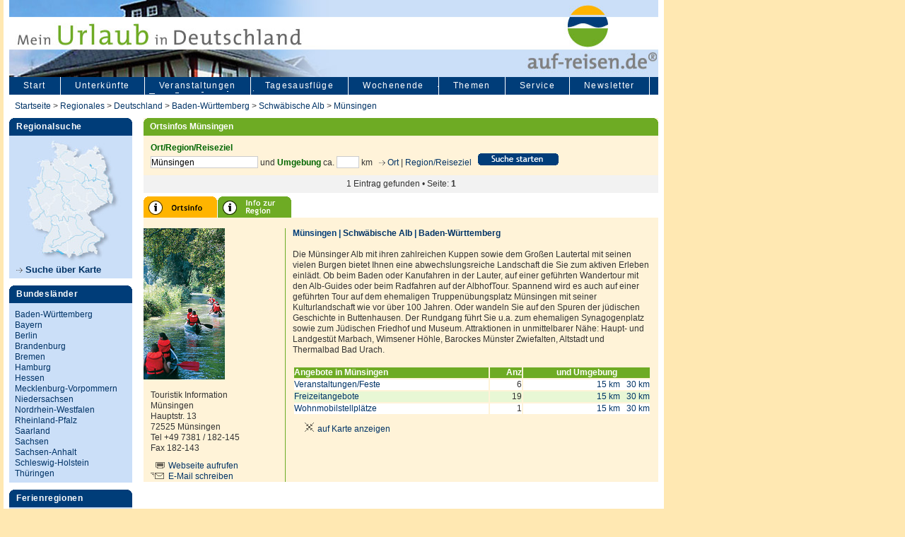

--- FILE ---
content_type: text/html
request_url: https://www.auf-reisen.de/de/AROrtListe_0.asp?IOS=101070
body_size: 7902
content:
<!DOCTYPE html PUBLIC "-//W3C//DTD XHTML 1.0 Transitional//EN" "https://www.w3.org/TR/xhtml1/DTD/xhtml1-transitional.dtd">
<html xmlns="https://www.w3.org/1999/xhtml">



<head>
<title>Münsingen, Freizeitangebote, Touristinfo, Urlaub, Veranstaltungen, Unterkunft</title>
<META NAME="description" CONTENT="Alle wichtigen Infos &uuml;ber Münsingen. Unterk&uuml;nfte, Feste, Freizeit und Sehenswürdigkeiten.">
<meta name="keywords" content="Ortsinfos Münsingen">
<script src="https://cdn-a.yieldlove.com/v2/yieldlove.js?auf-reisen.de"></script>
<script>"use strict";function _typeof(t){return(_typeof="function"==typeof Symbol&&"symbol"==typeof Symbol.iterator?function(t){return typeof t}:function(t){return t&&"function"==typeof Symbol&&t.constructor===Symbol&&t!==Symbol.prototype?"symbol":typeof t})(t)}!function(){var t=function(){var t,e,o=[],n=window,r=n;for(;r;){try{if(r.frames.__tcfapiLocator){t=r;break}}catch(t){}if(r===n.top)break;r=r.parent}t||(!function t(){var e=n.document,o=!!n.frames.__tcfapiLocator;if(!o)if(e.body){var r=e.createElement("iframe");r.style.cssText="display:none",r.name="__tcfapiLocator",e.body.appendChild(r)}else setTimeout(t,5);return!o}(),n.__tcfapi=function(){for(var t=arguments.length,n=new Array(t),r=0;r<t;r++)n[r]=arguments[r];if(!n.length)return o;"setGdprApplies"===n[0]?n.length>3&&2===parseInt(n[1],10)&&"boolean"==typeof n[3]&&(e=n[3],"function"==typeof n[2]&&n[2]("set",!0)):"ping"===n[0]?"function"==typeof n[2]&&n[2]({gdprApplies:e,cmpLoaded:!1,cmpStatus:"stub"}):o.push(n)},n.addEventListener("message",(function(t){var e="string"==typeof t.data,o={};if(e)try{o=JSON.parse(t.data)}catch(t){}else o=t.data;var n="object"===_typeof(o)&&null!==o?o.__tcfapiCall:null;n&&window.__tcfapi(n.command,n.version,(function(o,r){var a={__tcfapiReturn:{returnValue:o,success:r,callId:n.callId}};t&&t.source&&t.source.postMessage&&t.source.postMessage(e?JSON.stringify(a):a,"*")}),n.parameter)}),!1))};"undefined"!=typeof module?module.exports=t:t()}();</script>
<script>
window._sp_queue = [];
window._sp_ = {
    config: {
        accountId: 375,
        baseEndpoint: 'https://cdn.privacy-mgmt.com',
        propertyId: 37530,
        gdpr: { },
        events: {
            onMessageChoiceSelect: function() {
                console.log('[event] onMessageChoiceSelect', arguments);
            },
            onMessageReady: function() {
                console.log('[event] onMessageReady', arguments);
            },
            onMessageChoiceError: function() {
                console.log('[event] onMessageChoiceError', arguments);
            },
            onPrivacyManagerAction: function() {
                console.log('[event] onPrivacyManagerAction', arguments);
            },
            onPMCancel: function() {
                console.log('[event] onPMCancel', arguments);
            },
            onMessageReceiveData: function() {
                console.log('[event] onMessageReceiveData', arguments);
            },
            onSPPMObjectReady: function() {
                console.log('[event] onSPPMObjectReady', arguments);
            },
            onConsentReady: function (consentUUID, euconsent) {
                console.log('[event] onConsentReady', arguments);
            },
            onError: function() {
                console.log('[event] onError', arguments);
            },
        }
    }
}
</script>
<script src='https://cdn.privacy-mgmt.com/unified/wrapperMessagingWithoutDetection.js' async></script>
<script async='async' src='https://securepubads.g.doubleclick.net/tag/js/gpt.js'></script>
<script>
  var googletag = googletag || {};
  googletag.cmd = googletag.cmd || [];
  googletag.cmd.push(function() {
    googletag.pubads().disableInitialLoad();
    googletag.enableServices();
  });
</script>
<script>
  var googletag = googletag || {};
  googletag.cmd = googletag.cmd || [];
  googletag.cmd.push(function() {
    var slot = googletag.defineOutOfPageSlot('/53015287,22667684857/auf-reisen.de_interstitial', googletag.enums.OutOfPageFormat.INTERSTITIAL);
    if (slot) slot.addService(googletag.pubads());
    googletag.pubads().disableInitialLoad();
    googletag.enableServices();
    googletag.display(slot);
  });
</script>
<script async src="https://www.googletagmanager.com/gtag/js?id=G-KP7WV414ES"></script>
<script>
  window.dataLayer = window.dataLayer || [];
  function gtag(){dataLayer.push(arguments);}
  gtag('js', new Date());

  gtag('config', 'G-KP7WV414ES');
</script>
<script language="javascript" src="https://www.auf-reisen.de/de/vorlagen/filesearchhover.js" type="text/javascript"></script>
<meta http-equiv="Content-Type" content="text/html; charset=iso-8859-1">
<link href="https://www.auf-reisen.de/de/css/screen2008_l.css" rel="stylesheet" type="text/css">
<link href="https://www.auf-reisen.de/de/css/headers.css" rel="stylesheet" type="text/css">

<style type="text/css">
<!--
.Stil1 {color: #FF0000}
.Stil3 {color: #FFFFFF}
.Stil4 {color: #FFFFFF; font-weight: bold; }
.Stil5 {
	color: #006600;
	font-weight: bold;
}
.Stil2 {	color: #003D79;
	font-weight: bold;
}
-->
</style>
</head>
<script language="JavaScript">
<!--
function MM_openBrWindow(n,e,o){meinfenster=window.open(n,e,o),meinfenster.focus()}
//-->
</script>

<body>

				<!-- Seite -->
<div id="site">

				<!-- Header -->
<div id="header_fewo_k">
				<!-- Haupttext -->
				<!-- Haupttext Ende -->
                <!-- Header Ende -->
</div>


				<!-- Hauptnavigation -->


<div id="manteldiv">
<ul id="hauptnavi"><li><a id="linkertab" href="/"  title="auf-reisen.de – Startseite">Start</a></li><li><a href="https://www.auf-reisen.de/de/AR_Unterkuenfte_0.asp" title="Unterk&uuml;nfte">Unterkünfte</a></li><li><a href="https://www.auf-reisen.de/de/AR_Veranstaltungen_Regional_Suche_0.asp" title="Veranstaltungen">Veranstaltungen</a></li><li><a href="https://www.auf-reisen.de/de/AR_Tagesausfluege_Veranstaltungen_0.asp" title="Tagesausfl&uuml;ge & Ausflugsziele">Tagesausflüge</a></li><li><a href="https://www.auf-reisen.de/de/Wochenende_Freizeit_Feste_0.asp" title="Wochenende - Was tun?">Wochenende</a></li><li><a href="https://www.auf-reisen.de/de/AR_Themen_0.asp" title="auf-reisen – weitere Themen: Golf, Kulturelles, Gruppenreisen">Themen</a></li><li><a href="https://www.auf-reisen.de/de/AR_Service_0.asp" title="Freizeitplattform auf reisen – unser Service">Service</a></li><li><a href="https://www.auf-reisen.de/de/Newsletter_anmeldung_0.asp" title="auf-reisen – Newsletter">Newsletter</a></li></ul>

</div>

				<!-- Hauptnavigation Ende -->


				<!-- Breadcrumb -->

<div id="breadcrumb"><a href="default.asp">Startseite</a> &gt; <a href="AR_Regional_Suche_0.asp">Regionales</a> &gt; <a href="AROrtListe_0.asp?IDSTAAT=0" title="Orte Deutschland">Deutschland</a> &gt; <a href="ARBulaListe_0.asp?IB=100027" title="Orte Baden-Württemberg">Baden-Württemberg</a> &gt; <a href="ARRegionListe_0.asp?IR=428401" title="Orte Schwäbische Alb">Schwäbische Alb</a> &gt; <a href="AROrtListe_0.asp?IOS=101070" title="Orte Münsingen">Münsingen</a></div>


				<!-- Breadcrumb Ende -->


				<!-- Linker Block -->

<div id="linkerblock">
				<!-- Linke Navigation -->


				<div id="regionalsuche">
<span class="h_reiter_b">Regionalsuche</span>
<a href="https://www.auf-reisen.de/de/AR_Regional_Suche_Karte_0.asp"><img src="https://www.auf-reisen.de/de/images/banner_deutschland_karte_17.jpg" alt="Urlaub in Deutschland - Kartensuche" width="174" height="182" border="0" /></a>
<a class="h_cont_e" href="https://www.auf-reisen.de/de/AR_Regional_Suche_Karte_0.asp" title="Urlaub in Deutschland - Kartensuche"><img src="https://www.auf-reisen.de/de/images/pf_mehr.gif" width="9" height="7" />&nbsp;Suche &uuml;ber Karte </a>
</div>
<div id="bulas"><span class="h_reiter_b">Bundesl&auml;nder</span>
<div class="linkinhalt">
<ul><li><a href="https://www.auf-reisen.de/de/baden-wuerttemberg-freizeit.asp" title="Baden-Württemberg - Freizeitangebote">Baden-Württemberg</a></li><li><a href="https://www.auf-reisen.de/de/ARBulaListe_0.asp?NA=Bayern&IB=100029" title="Bayern - Freizeitangebote">Bayern</a></li><li><a href="https://www.auf-reisen.de/de/ARBulaListe_0.asp?NA=Berlin&IB=432821" title="Berlin - Freizeitangebote">Berlin</a></li><li><a href="https://www.auf-reisen.de/de/ARBulaListe_0.asp?NA=Brandenburg&IB=432841" title="Brandenburg - Freizeitangebote">Brandenburg</a></li><li><a href="https://www.auf-reisen.de/de/ARBulaListe_0.asp?NA=Bremen&IB=100200" title="Bremen - Freizeitangebote">Bremen</a></li><li><a href="https://www.auf-reisen.de/de/ARBulaListe_0.asp?NA=Hamburg&IB=432861" title="Hamburg - Freizeitangebote">Hamburg</a></li><li><a href="https://www.auf-reisen.de/de/ARBulaListe_0.asp?NA=Hessen&IB=200030" title="Hessen - Freizeitangebote">Hessen</a></li><li><a href="https://www.auf-reisen.de/de/ARBulaListe_0.asp?NA=Mecklenburg-Vorpommern&IB=432881" title="Mecklenburg-Vorpommern - Freizeitangebote">Mecklenburg-Vorpommern</a></li><li><a href="https://www.auf-reisen.de/de/ARBulaListe_0.asp?NA=Niedersachsen&IB=100100" title="Niedersachsen - Freizeitangebote">Niedersachsen</a></li><li><a href="https://www.auf-reisen.de/de/ARBulaListe_0.asp?NA=Nordrhein-Westfalen&IB=100034" title="Nordrhein-Westfalen - Freizeitangebote">Nordrhein-Westfalen</a></li><li><a href="https://www.auf-reisen.de/de/ARBulaListe_0.asp?NA=Rheinland-Pfalz&IB=432601" title="Rheinland-Pfalz - Freizeitangebote">Rheinland-Pfalz</a></li><li><a href="https://www.auf-reisen.de/de/ARBulaListe_0.asp?NA=Saarland&IB=432761" title="Saarland - Freizeitangebote">Saarland</a></li><li><a href="https://www.auf-reisen.de/de/ARBulaListe_0.asp?NA=Sachsen&IB=432781" title="Sachsen - Freizeitangebote">Sachsen</a></li><li><a href="https://www.auf-reisen.de/de/ARBulaListe_0.asp?NA=Sachsen-Anhalt&IB=432801" title="Sachsen-Anhalt - Freizeitangebote">Sachsen-Anhalt</a></li><li><a href="https://www.auf-reisen.de/de/ARBulaListe_0.asp?NA=Schleswig-Holstein&IB=432901" title="Schleswig-Holstein - Freizeitangebote">Schleswig-Holstein</a></li><li><a href="https://www.auf-reisen.de/de/ARBulaListe_0.asp?NA=Thueringen&IB=100300" title="Thüringen - Freizeitangebote">Thüringen</a></li>
</ul>
</div>
</div>
<div id="ferienregionen"><span class="h_reiter_b">Ferienregionen</span>
<div class="linkinhalt"><a class="h_cont_e" href="https://www.auf-reisen.de/de/AR_Ferienregionen_Suche_0.asp" title="Ferienregionen in Deutschland"><img src="https://www.auf-reisen.de/de/images/pf_mehr.gif" width="9" height="7" /> Regionen im &Uuml;berblick  </a></div></div>	
<div id="ferienregionen">
<div class="linkinhalt">
<form class="h_cont" action="https://www.auf-reisen.de/de/AR_Volltextsuche_0.asp" method="post">
<label>
<input type="text" name="BS2" value="Suchbegriff" style="width: 120px; font-size:9pt;" />
<input type="image" name="imageField" src="https://www.auf-reisen.de/de/images/butt_suche_k.gif" />
</label>
</form>
</div>

</div>

				

				<!-- Linker Block Ende -->

</div>
				<!-- Rechter Block -->
<div id="rechterblock">

				<!-- Inhalt mitte -->

<div id="inhaltmitte_lang">
				<!-- Teaserleiste oben -->
<div class="inh_728">
<h1>Ortsinfos Münsingen</h1>
<form action="AROrtliste_0.asp" method="post" name="suchform" id="suchform">
          <input type="hidden" name="IBAUSW" value="" />
          <input name="IR" type="hidden" value="428401" />
          <input name="IB" type="hidden" value="100027" />
          
            <p><input type="hidden" name="IOS" value="" />
           <input name="SJA" type="hidden" value="1016" />
                  <label><span class="labels">Ort/Region/Reiseziel</span><br />
                  </label>
                  <input name="FO" type="text" value="Münsingen" class="ortfeld" />
                und <span class="Stil5">Umgebung</span> ca.
                <input name="OUMK" type="text" class="oumkfeld" value="" size="3" />
              km&nbsp;&nbsp;&nbsp;<img src="images/pf_mehr.gif" width="9" height="7" /><A href="javascript:MM_openBrWindow('auswahl_ort_0.asp?SJA=1010&Sp=0','merkmale','scrollbars=yes,resizable=yes,width=430,height=500')" title="Ort ausw&auml;hlen"> Ort</a> | <a href="javascript:MM_openBrWindow('auswahl_region_0.asp?SJA=1010&amp;Sp=0','merkmale','scrollbars=yes,resizable=yes,width=430,height=500')" title="Region / Reiseziel ausw&auml;hlen">Region/Reiseziel</a>&nbsp;&nbsp;&nbsp;<input type="image" name="imageField" src="https://www.auf-reisen.de/de/images/but_s_starten.png" />  
              
            </p>
</form>
</div>

				<!-- Teaserleiste unten -->
				<!-- Abstandsdiv -->

<div class="inh_pagenav_728">
  <p>1&nbsp;Eintrag gefunden &bull; Seite:  <b>1</b></p>
</div>

<div id="abstand2">
				<!-- Abstandsdiv Ende -->
</div>
<div class="inh_728_2">
  <table width="100%" border="0" cellspacing="0" cellpadding="0">
        <tr>
          <td colspan="2"><a href="AROrtListe_0.asp?IOS=101070" title="Kurzinformationen &uuml;ber Münsingen"><img src="images/r_ort_kurzinfo_b_0.gif" alt="Kurzinformationen&uuml;ber Münsingen" width="105" height="30" border="0"/></a><a href="AROrtFotos_0.asp?NA=Muensingen&IOS=101070"><a href="ARRegionListe_0.asp?NA=Schwaebische_Alb&IR=428401" title="Infos zur Region Schwäbische Alb"><img src="images/r_ort_Region_info_g_0.gif" alt="Infos zur Region Schwäbische Alb" width="105" height="30" border="0" /></a></td>
        </tr>
        <tr>
          <td colspan="2" valign="top" bgcolor="#FFF3D8">&nbsp;</td>
        </tr>
        <tr>
          <td valign="top" bgcolor="#FFF3D8" class="l_cont_bild"><a href="javascript:MM_openBrWindow('anzeige_bild.asp?BP=2&amp;BNR=BW2208&amp;IOS=101070','merkmale','scrollbars=yes,resizable=yes,width=500,height=550')"><img  class="l_cont_bild_img" width="115" border="0" src="https://www.auf-reisen.de/images/www/klein/BW2208.jpg" onMouseOver="showtrail('https://www.auf-reisen.de/images/www/gross/BW2208.jpg','Münsingen','','0.0000','','1',380,1);" onMouseOut="hidetrail();" /></a>
            <p class="l_cont">Touristik Information Münsingen<br>Hauptstr. 13<br>72525&nbsp;Münsingen<br>
    Tel +49 7381&nbsp;/&nbsp;182-145<br>
    
    Fax&nbsp;182-143</p>
              <p class="l_cont">
    <img src="images/s_webseite_aufrufen.gif" width="22" height="9" /> <a href="https://www.muensingen.com" target="_blank">Webseite aufrufen</a><br />
    <img src="images/s_email_schreiben.gif" width="22" height="9" /> <a href="mailto:touristinfo@muensingen.de">E-Mail schreiben</a></p></td>
          <td valign="top" bgcolor="#FFF3D8" class="l_cont_s2"><h2>Münsingen | <a href="ARREgionListe_0.asp?IR=428401" title="Infos zur Region Schwäbische Alb">Schwäbische Alb</a> | <a href="ARBulaListe_0.asp?IB=100027">Baden-Württemberg</a></h2>
 <br />Die Münsinger Alb mit ihren zahlreichen Kuppen sowie dem Großen Lautertal mit seinen vielen Burgen bietet Ihnen eine abwechslungsreiche Landschaft die Sie zum aktiven Erleben einlädt. Ob beim Baden oder Kanufahren in der Lauter, auf einer geführten Wandertour mit den Alb-Guides oder beim Radfahren auf der AlbhofTour. Spannend wird es auch auf einer geführten Tour auf dem ehemaligen Truppenübungsplatz Münsingen mit seiner Kulturlandschaft wie vor über 100 Jahren. Oder wandeln Sie auf den Spuren der jüdischen Geschichte in Buttenhausen. Der Rundgang führt Sie u.a. zum ehemaligen Synagogenplatz sowie zum Jüdischen Friedhof und Museum. Attraktionen in unmittelbarer Nähe: Haupt- und Landgestüt Marbach, Wimsener Höhle, Barockes Münster Zwiefalten, Altstadt und Thermalbad Bad Urach. <br /><br />
<table width="100%" border="0" cellspacing="2" cellpadding="1">
              <tr>
                <td align="left" bgcolor="#6EAB24" class="Stil3"><strong>Angebote in Münsingen</strong></td>
                <td align="right" bgcolor="#6EAB24" class="Stil4">Anz</td>
                <td align="center" bgcolor="#6EAB24" class="Stil4">und Umgebung </td>
              </tr>
              <tr>
                <td bgcolor="#FFFFFF"><a
        href="https://www.auf-reisen.de/Veranstaltungen/Muensingen/Feste/101070" title="Veranstaltungen/Feste in Münsingen">Veranstaltungen/Feste</a></td>
                <td align="right" bgcolor="#FFFFFF">6</td>
                <td align="right" bgcolor="#FFFFFF"><a href="Veranstaltungen_Feste_0.asp?NA=Veranstaltung_Muensingen&IOS=101070&OUMK=15" title="Feste und Veranstaltungen in Münsingen und 15 km Umgebung">15 km</a>&nbsp;&nbsp;&nbsp;<a href="Veranstaltungen_Feste_0.asp?NA=Muensingen&IOS=101070&OUMK=30" title="Feste und Veranstaltungen in Münsingen und 30 km Umgebung">30 km</a></td>
              </tr>
              <tr>
                <td bgcolor="#E8F7D5"><a
        href="ARFreizeitListe_0.asp?NA=Freizeit_Muensingen&IOS=101070"
         title="Freizeitangebote in Münsingen">Freizeitangebote</a></td>
                <td align="right" bgcolor="#E8F7D5">19</td>
                <td align="right" bgcolor="#E8F7D5"><a href="ARFreizeitListe_0.asp?NA=Freizeit_Muensingen&IOS=101070&OUMK=15" title="Freizeitangebote in Münsingen und 15 km Umgebung">15 km</a>&nbsp;&nbsp;&nbsp;<a href="ARFreizeitListe_0.asp?NA=Muensingen&IOS=101070&OUMK=30" title="Freizeitangebote in Münsingen und 30 km Umgebung">30 km</a></td>
              </tr>
			   <tr>
                <td bgcolor="#FFFFFF"><a href="ARWomoListe_0.asp?IOS=101070" title="Wohnmobilstellpl&auml;tze in Münsingen">Wohnmobilstellpl&auml;tze</a></td>
                <td align="right" bgcolor="#FFFFFF">1</td>
                <td align="right" bgcolor="#FFFFFF"><a href="ARWomoListe_0.asp?IOS=101070&amp;OUMK=15" title="Wohnmobilstellpl&auml;tze in Münsingen und 15 km Umgebung">15 km</a>&nbsp;&nbsp;&nbsp;<a href="ARWomoListe_0.asp?IOS=101070&amp;OUMK=30" title="Wohnmobilstellpl&auml;tze in Münsingen und 30 km Umgebung">30 km</a></td>
              </tr>
            </table>


          
            <p>
		<a href="javascript:MM_openBrWindow('http://www.auf-reisen.de/de/gkarte_0.asp?SJA=1010&STRMARKER=Münsingen&IOS=101070','karte','scrollbars=yes,resizable=yes,width=550,height=550')"><img src="https://www.auf-reisen.de/de/images/s_auf_karte_zeigen.gif" width="22" height="13" /> auf Karte anzeigen</a>
		</p>          </td>
        </tr>
        <tr>
          <td valign="top"><img src="images/p.gif" width="200" height="1" /></td>
          <td valign="top"><img src="images/p.gif" width="528" height="15" /></td>
        </tr>
      </table><table width="100%" height="100px"><tr><td align="center"><div id='div-gpt-ad-1407836049934-0'>
  <script type='text/javascript'>
    googletag.cmd.push(function() {
      googletag.defineSlot('/53015287,22667684857/auf-reisen.de_d_728x90_2', [728, 90], 'div-gpt-ad-1407836049934-0').addService(googletag.pubads());
      googletag.display('div-gpt-ad-1407836049934-0');
    });
  </script>
</div></td></tr></table>
</div>
<div class="inh_728_dru">
<table width="100%" height="38" border="0" cellpadding="0" cellspacing="0">
<tr>
<td width="33%" align="center" valign="middle">&nbsp;</td>
<td width="34%" align="center" valign="middle"><img src="https://www.auf-reisen.de/de/images/s_seite_drucken.gif" alt="Seite drucken" width="12" height="20" /> <a href="https://www.auf-reisen.de/de/Druck_AROrtliste_0.asp?IOS=101070&L=1030" target="_blank">Seite drucken </a>
</td>
<td width="33%" align="center" valign="middle">&nbsp;</td>
</tr>
</table>
</div>
<div class="inh_pagenav_728">
  <p>1&nbsp;Eintrag gefunden &bull; Seite:  <b>1</b></p>
</div>


<div id="abstand2">
				<!-- Abstandsdiv Ende -->
</div>				<!-- Wortwolke -->

<div id="statlinks">
<ul id="wortwolke">
<li><a class="dick" href="ARFreizeitListe_0.asp?NA=Freizeit_Region_Stuttgart&IR=428521" title="Freizeit Stuttgart, Freizeitangebote suchen">Freizeit Stuttgart</a></li>
<li><a class="dick" href="https://www.auf-reisen.de/Veranstaltungen/Frankfurt_am_Main/Feste/268681" title="Veranstaltungen Frankfurt, Veranstaltungskalender">Veranstaltungen Frankfurt</a></li>
<li><a class="mittel" href="https://www.auf-reisen.de/Veranstaltungen/Stuttgart/Feste/101480" title="Veranstaltungen Stuttgart, Veranstaltungskalender">Veranstaltungen Stuttgart</a></li>
<li><a class="ganzdick" href="https://www.auf-reisen.de/de/ARRegionListe_0.asp?NA=Bodensee&IR=100062" title="Bodensee - Ferienregion, Urlaub machen am Bodensee">Bodensee</a></li>
<li><a class="duenn" href="https://www.auf-reisen.de/de/ARRegionListe_0.asp?NA=Schwarzwald&IR=100064" title="Schwarzwald - Ferienregion, Urlaub machen im Schwarzwald">Schwarzwald</a></li>
<li><a class="dick" href="https://www.auf-reisen.de/de/ARRegionListe_0.asp?NA=Bayerischer_Wald&IR=456802" title="Urlaub im Allgäu, Ferienregionen">Bayerischer Wald</a></li>
<li><a class="mittel" href="https://www.auf-reisen.de/Veranstaltungen/Baden-Wuerttemberg/Fest/100027" title="Veranstaltungen Baden-Württemberg, Feste, Veranstaltungskalender">Veranstaltungen Baden-W&uuml;rttemberg</a></li>
<li><a class="dick"  href="https://www.auf-reisen.de/de/ARGolfListe_0.asp?NA=Golf_Schwarzwald&amp;IOT=200&IR=100064" title="Golf Schwarzwald, Golfplätze, Golfclubs, Golfhotels">Golf Schwarzwald</a></li>
<li><a href="https://www.auf-reisen.de/de/ARFreizeitListe_0.asp?NA=Erlebnisbad_Baden-Wuerttemberg&IB=100027&BID4=460" title="Erlebnisbäder Baden-Württemberg, Spaßbäder">Erlebnisb&auml;der Baden-W&uuml;rttemberg</a></li>
<li><a href="https://www.auf-reisen.de/de/ARFreizeitListe_0.asp?NA=Freizeit_Baden-Wuerttemberg&IB=100027&" title="Ausflugsziele Baden-Württemberg, Tagesausflüge, Freizeitangebote">Ausflugsziele Baden-W&uuml;rttemberg</a></li>
</ul>

</div>

				<!-- Inhalt mitte Ende -->

</div>
				
				<!-- Rechter Block Clearer -->
<div id="rechterblockclearer">
</div>
				<!-- Rechter Block Clearer Ende -->


</div>				<!-- Rechter Block Ende -->

<div id="abstandfoot">
				<!-- Abstandsdiv Ende -->
</div>

				<!-- Footer -->
<div id="footer">
<a href="https://www.auf-reisen.de/de/AR_Kontakt_0.asp" title="auf-reisen – Kontakt"> Kontakt |</a> <a href="https://www.auf-reisen.de/de/AR_Impressum_0.asp" title="auf-reisen – die große Freizeitplattform"> Impressum |</a><a href="https://www.auf-reisen.de/de/datenschutzerklaerung.asp" title="Datenschutz"> Datenschutz |<a href="https://www.auf-reisen.de/de/AR_Kooperationen_0.asp" title="Interessante Freizeitlinks und Partner"> Links</a> | <a style="cursor: pointer;" onclick="window._sp_.gdpr.loadPrivacyManagerModal(1209643)">Einwilligungen widerrufen</a>
<div style="height:200px">&nbsp;</div>
</div>
				<!-- Footer Ende -->


				<!-- Seite Ende -->

</div>

<script async src="https://www.googletagmanager.com/gtag/js?id=UA-3635867-1"></script>
<script>
window.dataLayer = window.dataLayer || [];
function gtag(){dataLayer.push(arguments);}
gtag('js', new Date());
gtag('config', 'UA-3635867-1');
</script>
</body>
</html>


--- FILE ---
content_type: text/css
request_url: https://www.auf-reisen.de/de/css/screen2008_l.css
body_size: 2626
content:
*{border-style:none;margin:0;padding:0}html{height:100%}a{color:#036;text-decoration:none}a:hover{color:#6C6C6C}img{border:0}body{font-family:"Trebuchet MS",Verdana,Arial,Helvetica,sans-serif;font-size:80%;color:#333;text-decoration:none;background-color:#ffe8b2;line-height:15px;text-align:left;margin:0;padding:0 0 0 5px}#site{width:934px;border:0;background-color:#FFF;text-align:left;float:left;margin:auto;padding:0}#header{background-image:url(../images/ar_banner_home.jpg);background-repeat:no-repeat;height:20.1em;background-color:#cbdff8;position:static;top:0;left:0;margin:0 8px}#haupttext{width:436px;position:relative;left:470px;top:104px;font-size:95%}#haupttext h1{text-decoration:none;font-size:125%;color:#036;margin-bottom:15px}#haupttext p strong{font-weight:700;color:#036}#linkerblock{width:174px;float:left;margin-left:8px;margin-right:2px;clear:both}#linkerblock ul{font-size:9pt;font-weight:400;list-style:none;margin:0;padding:0}#rechterblock{width:736px;float:right;margin-left:4px}#rechterblockclearer{clear:both;height:2px}#inhaltmitte_lang{width:728px;float:left;margin-right:8px}#inhaltmitte{width:554px;float:left}#inhaltmitte h1{text-decoration:none;font-size:114%;color:#036;padding-left:10px;padding-bottom:0;padding-right:10px}h1{text-decoration:none;font-family:Trebuchet MS,Verdana,Arial,Helvetica,sans-serif;font-size:114%;color:#036;padding-left:0;padding-bottom:2px;padding-right:10px;text-align:left}h2{text-decoration:none;font-size:100%;color:#000}statlinks{color:#CBDFF8;text-alig:justify;margin-top:15px}#wortwolke{line-height:1.5em;margin-bottom:10px;padding-right:8px}#wortwolke li{display:inline;list-style:none}#wortwolke a{color:#759DC6}.dick{font-weight:700;font-size:1.1em}.duenn{font-size:.7em}.ganzdick{font-weight:700;font-size:1.3em}#inhaltrechts{width:174px;float:right;color:#FFF;margin-right:8px}#breadcrumb{margin-left:16px;margin-right:8px;margin-bottom:6px;line-height:1.8em;clear:left;font-size:.95em;width:730px;float:left}#breadcrumbrechts{font-size:.95em;width:174px;float:left;margin-right:8px;margin-bottom:6px;line-height:1.8em}#manteldiv{margin-left:8px}#hauptnavi{font-size:1em;letter-spacing:.105em;font-weight:400;list-style:none;background-image:url(../images/hinterges_nav.gif);background-repeat:no-repeat;background-position:bottom;background-color:#003d79;float:left;width:918px;padding-top:0;margin:0 0 6px}#hauptnavi li{float:left}#hauptnavi li a{float:left;display:block;text-decoration:none;color:#FFF;border-right:1px solid #fff;font-size:.95em;margin:0;padding:5px 20px}#hauptnavi li a:hover{background-color:#3D79B6}#linkertab:hover{background-image:url(linker_tab_aktiv.jpg);background-repeat:no-repeat;background-position:left bottom}.navi1ak{background-image:url(../images/nav_1st_aktiv.gif);background-repeat:no-repeat;background-position:0 2px}.navi_a{border-left:1px solid #FFF;height:32px}#regionalsuche{background-image:url(../images/reiter_blau.gif);background-repeat:no-repeat;background-color:#cbdff8;padding-bottom:5px}.linkinhalt{background-color:#cbdff8;padding-top:9px;padding-bottom:5px;padding-left:8px}.rechtsf1{background-color:#316192;margin-bottom:10px;padding-left:10px;padding-top:10px;padding-bottom:10px}.rechtsf11{background-color:#900;margin-bottom:10px;padding-left:10px;padding-top:10px;padding-bottom:10px}.rechtsf2{background-color:#6EAB24;margin-bottom:10px}.rechtsf3{background-color:#900;margin-bottom:10px}.rechtsf4{background-color:#316192;padding-left:10px;padding-top:10px;padding-bottom:10px}#footer{background-color:#CBDFF8;clear:both;margin-left:8px;margin-right:8px;padding-top:5px;padding-bottom:3px;text-align:center}.sform{height:12px;left:0;top:0;right:0;bottom:0;padding:0}.bc{font-size:14px}#htable{width:939px;border:0;cellpadding:0;cellspacing:0;background-color:#FFF}.hnav{text-decoration:none;font-size:12px;color:#FFF;font-weight:700;letter-spacing:.05em;background-image:url(../images/hauptnav_hinter.gif);background-repeat:repeat-x}.mark{background-repeat:repeat-x;border-bottom-width:4px;border-bottom-style:solid;border-bottom-color:#6EAA24;padding-bottom:7px}.hnav a:hover{color:#ffe8b2}.h_reiter_b{font-size:12px;font-weight:700;color:#FFF;padding-left:10px;padding-top:5px;padding-bottom:5px;letter-spacing:.05em;background-image:url(../images/reiter_blau.gif);background-repeat:no-repeat;display:block}.h_reiter_g{font-size:12px;font-weight:700;color:#FFF;padding-left:10px;padding-top:1px;letter-spacing:.05em;background-image:url(../images/reiter_gruen.png);background-repeat:no-repeat}.h_reiter_big_g{font-size:12px;font-weight:700;color:#FFF;padding-left:10px;padding-top:1px;letter-spacing:.05em;background-image:url(../images/reiter_gruen_g.png);background-repeat:no-repeat}.h_contneu{padding-left:10px;padding-top:10px;padding-right:10px;text-align:left}.h_cont_e{text-align:left;font-weight:700;padding-left:10px;padding-top:6px}.h_cont_e2{text-align:right;font-weight:700;padding-right:10px;padding-top:6px;padding-bottom:5px}.h_cont_e2neu{display:block;text-align:right;font-weight:700;padding-right:10px}.h_cont_r{padding:7px 10px 4px}.h_cont_r_e{padding-left:10px;padding-top:7px;padding-bottom:4px;text-align:right;font-weight:700}.h_cont_li{padding-top:7px;padding-right:10px}.h_cont_li li{padding-left:-30px}.l_DS_nav{font-weight:700;background-color:#F2F2F2;text-align:center;padding:7px 10px}.subnav{border-bottom-width:1px;border-bottom-style:solid;border-bottom-color:#FFF;background-color:#F2F2F2;padding:7px 10px}.l_cont_bild_img{padding-bottom:5px}.l_cont{padding-left:10px;padding-right:10px;font-size:95px;text-align:left}.l_cont_po{padding-left:10px;padding-right:10px;padding-top:7px;font-size:95px}.l_cont_s2{padding-left:10px;padding-right:10px;border-left-width:1px;border-left-style:solid;border-left-color:#6EAB24;font-size:95%;padding-bottom:4px;text-align:left}.l_cont_s2_ol{padding-left:10px;padding-right:10px;font-size:95%;padding-bottom:4px;text-align:left}.l_cont_bild{padding-right:10px;font-size:95%;text-align:left}.l_cont_bild p{bottom:-10px;top:0;text-align:left}.f_select_n{width:330px;height:22px;font-family:Trebuchet MS,Verdana,Arial,Helvetica,sans-serif;font-size:95%}hr{color:#060;font-size:1px}.l_cont_bild_legende{padding-left:10px;padding-right:10px;font-size:90%}.headbanner{font-size:14pt;color:#003D79}.bannertext{padding-left:10px;padding-top:7px;padding-right:20px}.h_cont_s2{font-weight:700;border-left-width:1px;border-left-style:solid;border-left-color:#6EAB24;padding:7px 10px 4px}.rechtstext{font-weight:400;font-size:10pt;line-height:1.5em}.rechtstext_fett{color:#F9F9F9;font-size:13pt;letter-spacing:.115em}.l_cont_s3{border-left-width:1px;border-left-style:solid;border-left-color:#6EAB24;font-size:95%;text-align:left;padding:7px 10px 4px}.l_cont_f_s3{border-left-width:1px;border-left-style:solid;border-left-color:#6EAB24;font-size:97%;text-align:left;padding:7px 10px 4px}.suchzeile{border-top-width:1px;border-top-style:dotted;border-top-color:#999;padding:7px 10px 10px}.suchzeile ul{list-style-type:disc;list-style-position:outside;padding-left:18px}#trailimageid{font-family:Trebuchet MS,Verdana,Arial,Helvetica,sans-serif;font-size:100%;position:absolute;visibility:hidden;left:0;top:0;width:416px;height:0;z-index:200;background-color:#ffe8b2}.whitebold{font-weight:700;color:#FFF}.tableheadgreen{background-color:#6EAB24;font-weight:700;color:#FFF;text-align:left}.h_cont_green{background-color:#6EAB24;font-weight:700;color:#FFF;padding:7px 10px 4px}.h_cont_purp{background-color:#884A5C;font-weight:700;color:#FFF;padding:7px 10px 4px}.l_cont_abs_aufz{padding-bottom:-30px}.anmeldung_reiter_b{background-image:url(../images/reiter_b_fl.gif);background-repeat:repeat-y;font-size:95%;width:105px;padding:4px 5px 2px 10px}.anmeldung_reiter_g{background-image:url(../images/reiter_g_fl.gif);background-repeat:repeat-y;font-size:95%;width:105px;color:#FFF;padding:4px 5px 2px 10px}.anmeldung_reiter_ia{background-image:url(../images/reiter_ia_fl.gif);background-repeat:repeat-y;font-size:95%;width:105px;color:#F8F8F8;padding:4px 5px 2px 10px}.erf_zeile{border-top-width:1px;border-top-style:dotted;border-top-color:#999;padding:7px 10px 3px}.erf_input{height:20px;width:350px}.erf_input_5{height:20px;width:80px}.fett{font-size:1.3em;font-weight:700}#teaserleiste_oben{list-style:none;margin:0;padding:0}#teaserleiste_unten{list-style:none;margin:-18px 0 0;padding:0}.t1{background-image:url(../images/reiter_gruen.gif);background-repeat:no-repeat;background-color:#fff3d9;width:174px;height:18.5em}.t2{background-image:url(../images/reiter_gruen.png);background-repeat:no-repeat;background-color:#fff3d9;width:174px;height:21em}#abstand{height:10px;clear:left}.inh_lang{background-image:url(../images/reiter_gruen_538.png);background-repeat:no-repeat;background-color:#fff3d9;width:538px;padding-bottom:10px;text-align:justify}.inh_728{background-image:url(../images/reiter_gruen_728.png);background-repeat:no-repeat;background-color:#fff3d9;width:728px;padding-bottom:10px}.inh_728_d{background-color:#fff3d9;width:728px;padding-bottom:10px}.inh_728_d h1{padding-left:9px;padding-top:0;padding-bottom:0;font-size:1.1em}.inh_728_d h2{padding-left:9px;padding-top:0;padding-bottom:0;font-size:.95em}.inh_728_d h3{background-image:url(../images/reiter_gruen_728.png);background-repeat:no-repeat;color:#fff;padding-left:9px;padding-top:5px;padding-bottom:12px;font-size:.95em;top:10px}.inh_728_d p{font-size:.95em;padding:0 10px}.imgleft{float:left;width:174px;margin:0;padding:0 10px 5px 0}.inh_lang2{background-color:#fff3d9;width:538px;padding-bottom:10px}.inh_728_2{background-color:#fff;width:728px;padding-bottom:10px}.inh_728_2 h2{color:#003D79;padding-bottom:-8px;font-weight:700}.inh_728_2 h3{color:#003D79;padding-bottom:-8px;font-weight:700;font-size:1.1em}.inh_728_2 htable{cellpadding:2px;cellspacing:1px}.inh_728_dru{background-color:#FFF3D8;width:728px;padding-bottom:5px}.inh_pagenav_728{background-color:#F2F2F2;width:728px;padding-bottom:5px}.inh_lang_blau{background-color:#CBDFF8;width:538px;padding-bottom:10px}.ortfeld{font-size:9pt;width:150px;height:15px;border:1px solid #CCC;margin:0}.datumfeld{font-size:9pt;width:90px;height:15px;border:1px solid #CCC;margin:0}.dwnfeld{font-size:9pt;width:150px;height:18px;border:1px solid #CCC;margin:0}.dwnfeldort{font-size:9pt;height:18px;border:1px solid #CCC;margin:0}.oumkfeld{font-size:9pt;width:30px;height:15px;border:1px solid #CCC}.checkfeld{font-size:9pt;width:15px;height:15px;border:0 solid #CCC}.hinweis{color:#790000}#sky{position:absolute;top:169px;left:940px;width:160px;height:600px;margin:0;padding:0}.mittel,#footer a{font-size:.85em}#bulas,#ferienregionen{background-image:url(../images/reiter_blau.gif);background-repeat:no-repeat;background-color:#cbdff8;margin-top:10px}.rechtsf2 img,.rechtsf3 img{text-align:bottom;display:block}.rechtsf2 p,.rechtsf3 p{padding-left:10px;padding-top:10px;padding-bottom:10px}.hnav a,.h_reiter_g a,.rechtstext a{color:#FFF;text-decoration:none}.h_cont,.l_head{padding-left:10px;padding-top:7px;padding-right:10px;text-align:left}.labels,.l_cont_labels{color:#060;font-weight:700}#teaserleiste_oben li,#teaserleiste_unten li{float:left;margin:0 7px 0 0;padding:0}.t1 h2,.t2 h2,.inh_lang h2{color:#fff;padding-left:9px;padding-top:5px;padding-bottom:5px;font-size:.95em;letter-spacing:.1em}#abstand2,#abstandfoot{height:5px;clear:left}.inh_lang p,.inh_728 p,.inh_lang2 p,.inh_728_2 p,.inh_lang_blau p{padding-left:10px;padding-top:10px;padding-right:10px;font-size:.95em}.inh_lang a,.link1 a{color:#0E618D}.inh_728 h1,.inh_728 h2{color:#fff;padding-left:9px;padding-top:5px;padding-bottom:5px;font-size:.95em}.inh_728 ul,.inh_728_d ul{list-style-type:disc;list-style-position:inside;padding-left:10px}.inh_lang2 h2,.inh_728_2 h1,.inh_lang_blau h2{color:#003D79;padding-left:8px;padding-top:8px;padding-bottom:-8px;font-weight:700}.inh_728_dru p,.inh_pagenav_728 p{padding-left:10px;padding-top:5px;padding-right:10px;font-size:.95em;text-align:center}